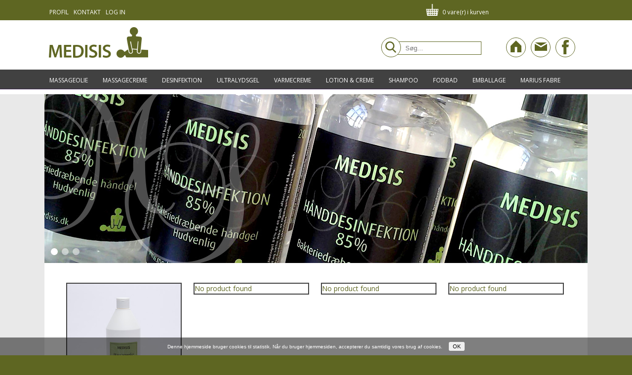

--- FILE ---
content_type: text/html; charset=utf-8
request_url: https://www.medisis.dk/
body_size: 3659
content:
<!DOCTYPE html PUBLIC  "-//W3C//DTD XHTML 1.0 Transitional//EN" "http://www.w3.org/TR/xhtml1/DTD/xhtml1-transitional.dtd">
<html xmlns="http://www.w3.org/1999/xhtml" xml:lang="da-DK">
<head>
<title>Massageolie | Creme | Fodbadesalt | Medisis</title>

<meta http-equiv="Content-Type" content="text/html; charset=UTF-8">
<meta name="viewport" content="width=device-width, initial-scale=1.0">
<meta name="description" content="L&#230;kre naturlige massageolier og cremer fra 
Medisis. Salg til private og firmaer. " />
<base href="https://www.medisis.dk/" />
<meta name="generator" content="Dynamicweb 8" />




<!--@InlineStylesheet-->
<script src="//ajax.googleapis.com/ajax/libs/jquery/2.1.3/jquery.min.js"></script>
<!--[if lt IE 9]><script src="://html5shiv.googlecode.com/svn/trunk/html5.js"></script><![endif]-->
<script type="text/javascript" src="/Files/Templates/Designs/Design/js/settings.js"></script>
<script type="text/javascript" src="/Files/Templates/Designs/Design/js/modernizr.js"></script>
<script type="text/javascript" src="/Files/Templates/Designs/Design/js/responsiveslides.min.js"></script>
<script type="text/javascript" src="/Files/Templates/Designs/Design/js/jquery.mmenu.min.js"></script>
<script type="text/javascript" src="/Files/Templates/Designs/Design/js/matchheight.js"></script>
<script type="text/javascript" src="/Files/Templates/Designs/Design/js/jquery.validate.js"></script>
<script type="text/javascript" src="/Files/Templates/Designs/Design/js/jquery.simplemodal.js"></script>
<link rel="shortcut icon" href="//www.medisis.dk/files/templates/designs/design/gfx/favicon.ico">
<link href="/Files/Templates/Designs/Design/gfx/styles.css" rel="stylesheet" type="text/css" media="screen">
</head>
<body style="background:#5e6622;">
<div class="topmenuMobile"><ul>
  <li class="">
    <a class="firstitem " href="/massageolie.aspx">Massageolie</a>
  </li>
  <li class="">
    <a class="" href="/massagecreme.aspx">Massagecreme</a>
  </li>
  <li class="">
    <a class="" href="/desinfektion.aspx">Desinfektion</a>
  </li>
  <li class="">
    <a class="" href="/ultralydsgel.aspx">Ultralydsgel</a>
  </li>
  <li class="">
    <a class="" href="/varmecreme.aspx">Varmecreme</a>
  </li>
  <li class="">
    <a class="" href="/lotion-creme.aspx">Lotion & Creme</a>
  </li>
  <li class="">
    <a class="" href="/shampoo.aspx">Shampoo</a>
  </li>
  <li class="">
    <a class="" href="/fodbad.aspx">Fodbad</a>
  </li>
  <li class="">
    <a class="" href="/emballage.aspx">Emballage</a>
  </li>
  <li class="lilastitem ">
    <a class="lastitem " href="/marius-fabre.aspx">Marius Fabre</a>
  </li>
</ul></div>
<div class="bodywrapper">
<div class="topwrapper">
	<div class="topplacement">
    	<div class="headermenu"><ul>
  <li class="">
    <a class="firstitem " href="/home/profil.aspx">Profil</a>
  </li>
  <li class="">
    <a class="" href="/home/kontakt.aspx">Kontakt</a>
  </li>
  <li class="lilastitem ">
    <a class="lastitem " href="/home/log-in.aspx">Log in</a>
  </li>
</ul></div>
        <div class="cartwrapper"><ul><li><img src="/Files/Templates/Designs/Design/gfx/icon-cart.png" width="31" height="31" alt="kurv"></li><li>0 vare(r) i kurven</li></ul></div>
    </div>
</div>
<div class="headerwrapper">
	<div class="headerplacement">
    	<div class="logowrap"> 
        	<a href="/"><img src="/Files/Templates/Designs/Design/gfx/logo-green.png" width="209" height="auto" alt="MEDISIS"></a>
        </div>
        <div class="searchwrapper">
        	<form action="default.aspx?id=16" method="post" nofollow="">
            	<input type="submit" value="" class="searchsubmitbtn"><input type="text" name="q" value="" placeholder="Søg..." class="searchfield">
            </form>
        </div>
        <div class="iconwrapper">
        	<ul>
            	<li class="mobile-icon-search"><img src="/Files/Templates/Designs/Design/gfx/x.png" width="100%" height="100%" alt="Søg"></li>
            	<li><a href="/"><img src="/Files/Templates/Designs/Design/gfx/x.png" width="100%" height="100%" class="icon-home" alt="til Medisis forside"></a></li>
                <li><a href="mailto:info@medisis.dk"><img src="/Files/Templates/Designs/Design/gfx/x.png" width="100%" height="100%" class="icon-mail" alt="Kontakt Medisis"></a></li>
                <li><a href="https://www.facebook.com/medisisdk" target="_blank"><img src="/Files/Templates/Designs/Design/gfx/x.png" width="100%" height="100%" class="icon-facebook" alt="Medisis på facebook"></a></li>
            </ul>
        </div>
        <div class="mobilesearchwrapper">
        <div class="mobilesearch">
        	<form action="default.aspx?id=16" method="post" nofollow="">
            	<input type="submit" value="" class="searchsubmitbtn"><input type="text" name="q" value="" placeholder="Søg..." class="searchfield">
            </form>
        </div>    
        </div>
    </div>
</div> 
<div class="topmenuwrapper"><img src="/Files/Templates/Designs/Design/gfx/menubtn.png" width="38" height="auto" class="mobilemenu">
	<div class="topmenu">
    	<ul>
  <li class="">
    <a class="firstitem " href="/massageolie.aspx">Massageolie</a>
  </li>
  <li class="">
    <a class="" href="/massagecreme.aspx">Massagecreme</a>
  </li>
  <li class="">
    <a class="" href="/desinfektion.aspx">Desinfektion</a>
  </li>
  <li class="">
    <a class="" href="/ultralydsgel.aspx">Ultralydsgel</a>
  </li>
  <li class="">
    <a class="" href="/varmecreme.aspx">Varmecreme</a>
  </li>
  <li class="">
    <a class="" href="/lotion-creme.aspx">Lotion & Creme</a>
  </li>
  <li class="">
    <a class="" href="/shampoo.aspx">Shampoo</a>
  </li>
  <li class="">
    <a class="" href="/fodbad.aspx">Fodbad</a>
  </li>
  <li class="">
    <a class="" href="/emballage.aspx">Emballage</a>
  </li>
  <li class="lilastitem ">
    <a class="lastitem " href="/marius-fabre.aspx">Marius Fabre</a>
  </li>
</ul>
     </div>
</div>

<div class="headerimagewrapper">
	<div class="headerimageplacement">
        <ul class="rslides">
            
            		<li><img src="/Files/Images/topbilleder/Haanddesinfektion_medisis-top.jpg" width="100%" alt=""></li>
            
            
            		<li><img src="/Files/Images/topbilleder/Topfoto_Medisis_massage.jpg" width="100%" alt=""></li>
            
            
            		<li><img src="/Files/Images/topbilleder/Medisis_Front02.jpg" width="100%" alt=""></li>
            
            
            
        </ul>
    </div>
</div>

<div class="contentwrapper">
	<div class="contentplacement">
    <div class="legend">  </div>
    	
<!--ALL CONTENT START-->
<div id="content">
    <div class="FrontProduct">
        <div class="Frontproductshow">
 <a href="/massageolie/massageolie-til-behaaret-hud.aspx?PID=2" class="productlistlink"><img src="/files/templates/designs/design/gfx/x.png" class="productlistimage" alt="Massageolie til Behåret hud" style="background:url(/files/Images/products/vnr500.jpg) top left no-repeat; background-size:cover;"/>
    <div class="productlistcontent">
        <span class="productlistname">Massageolie til Behåret hud</span>
        <span class="productlistprice">Liter: 1&nbsp;|&nbsp;116,25 kr.</span>
	</div></a>
</div>
    </div>

    <div class="FrontProduct">
        No product found
    </div>

    <div class="FrontProduct">
        No product found
    </div>

    <div class="FrontProduct">
        No product found
    </div>
</div>
<div class="contentleftrightwrap">
<div id="contentleft"><!--@DwContent(contentleft)--></div>
<div id="contentright"><!--@DwContent(contentright)--></div>
</div>
<div id="contentbottom">

    <div class="ParagraphTextWrapper">
        <h1>&nbsp;</h1>

<h1>Velkommen til Medisis</h1>

<p>Medisis producerer kropspleje- og massageprodukter fremstillet af rene råvarer til professionelle behandlere samt private.</p>

<p>Vores sortiment indeholder massageolie og massagecremer, desinfektion/afspritning, shampoo, cremer og lotion. Vores varmecremer og fodbadesalt er meget populære.</p>

<p>Vi forhandler også kropsplejeprodukter fra Marius Fabre og forhandler blandt andet Argan hudolie&nbsp;– som også kaldes skønhedens olie, da argan olie er den olie i verden, der indeholder mest E-vitamin og derfor har en naturlig antiageeffekt.&nbsp;</p>

<p>Marius Fabre produkterne er lavet på vegetabilske olier, oftest olivenolie, og de egner sig godt til følsom hud.&nbsp;</p>

    </div>

</div>

<script type="text/javascript">
$('.productlistname').each(function() {
    var word = $(this).html();
    var index = word.indexOf(' ');
    if(index == -1) {
        index = word.length;
    }
    $(this).html('<span class="first-word">' + word.substring(0, index) + '</span>' + word.substring(index, word.length));
});
</script>

	</div>
</div>
</div>
<div class="footerwrapper">
	<div class="footerplacement">
    	<ul>
        	<li>
            	<!---<div class="medisisfooterlogo"><img src="gfx/logo-white.png" width="107" height="auto" alt="MEDISIS" /></div>--->
            	<div class="contactinfo">
                	<span class="footercompanyname">MEDISIS</span>
					<span class="footercompanyaddress">Kærvej 34, Sdr. Onsild, 9500 Hobro<br>
						Tlf.: 86 46 72 15<br>
						<a href="mailto:info@medisis.dk">info@medisis.dk</a><br>
						CVR: 32 06 65 69</span><br>
                          <em><small>Alle priser er i danske kroner og inkl. moms.<br>
                    Der kan betales med Dankort. <img src="/Files/Templates/Designs/Design/gfx/cardlogos.png" height="25" style="margin:5px 0 0 0;"></small></em>
                        </div>
            </li>
            <li>
            	<div class="footeropenhours">
                	<span class="footeropenhoursheadline">BUTIKKENS &Aring;BNINGSTIDER:</span>
                    <span class="footeropenhourstext">Tirsdag og onsdag kl. 10:00-16:00<br><br>
                  
                </span></div>
            </li>
            <li>
            	<div class="footercompanydetails">
                	<span class="footerdetailsheadline">KUNDESERVICE:</span>
                    <span class="footerdetaillinks">
                    	<a href="/default.aspx?ID=18">SALGS- &amp; LEVERINGSBETINGELSER</a><br>
                    	<a href="/default.aspx?ID=3">OM MEDISIS</a><br>
                        <a href="">LEVERING</a><br>
                    	<a href="https://www.facebook.com/medisisdk" target="_blank">FACEBOOK</a></span>
                </div>
            </li>
        </ul>
        <div id="degnfooter"><div id="degnlink">
<a href="//degngrafisk.dk/web/Webdesign.aspx" target="_blank">Degn Grafisk</a>
</div></div>
    </div>
</div>
<style type="text/css">
/*COOKIE WARNING START*/
#CookieWarning {z-index:9999; background-color:rgba(0,0,0,0.5); color:#FFF; font: 10px arial; color:#FFF; position:fixed;bottom:0px; width: 100%; padding: 5px 10px;}
.optinplacement {width:100%;margin:0;}
.CookieWarning_Info {margin: 0px 0px 0px 10px;padding:4px 0; display:block; text-align:center;}
.CookieWarning_Info a {color:#FFF; font-size:10px;}
.CookieWarning_AcceptAll {border-radius:3px; font-size:11px; color:#000; cursor:pointer; border:0; padding:3px 8px; margin:0 10px;}
/*COOKIE WARNING END*/
</style>
<script type="text/javascript">
    function setOptInCookie(optInLevel) {
        var xmlhttp;
        if (window.XMLHttpRequest) {
            xmlhttp = new XMLHttpRequest();
        }
        else {
            xmlhttp = new ActiveXObject("Microsoft.XMLHTTP");
        }
        xmlhttp.onreadystatechange = function () {
            if (xmlhttp.readyState == 4 && xmlhttp.status == 200) {
                var div = document.getElementById("cookieWarningDiv");
                div.parentNode.removeChild(div);
                return false;
            }
        }
        xmlhttp.open("GET", "/admin/public/CookieOptInLevelConfig.aspx?cmd=SetCookieOptInLevel&OptInLevel=" + optInLevel, true);
        xmlhttp.send();
        return false;
    }
document.write('<div id="CookieWarning"><div class="optinplacement">');
document.write('<div class="CookieWarning_Info">Denne hjemmeside bruger cookies til statistik. N&aring;r du bruger hjemmesiden, accepterer du samtidig vores brug af cookies. <input type="button" class="CookieWarning_AcceptAll" href="#" onclick="return setOptInCookie(2);" value="OK" /></div>');
document.write('</div></div>');
$('.CookieWarning_AcceptAll').click(function() {  
	$('#CookieWarning').hide();
});
</script></body>
</html>
<!-- Exe time: 0,0312615 :   < >  <PageID (1)>  <Designs/Design/_parsed/front.parsed.html>  -->

--- FILE ---
content_type: text/css
request_url: https://www.medisis.dk/Files/Templates/Designs/Design/gfx/styles.css
body_size: 11918
content:
@import url(https://fonts.googleapis.com/css?family=Open+Sans:400,600,700,400italic);
* {box-sizing: border-box;}
img {border:none; display:table; margin:0;}
html {overflow-y:scroll;}
body {margin:0; padding:0; background:#FFF;font-family: 'Open Sans', sans-serif; font-weight:normal; font-size:16px; color:#5e6622; line-height:20px;}

a {text-decoration:underline; color:#5e6622;}
a:hover  {text-decoration:underline; color:#5e6622;}
h1, .productaddedheader {font-size:1.375em; color:#5e6622; font-weight:700; display:block; line-height:normal; margin:0 0 5px 0;}
h2, .addedsubheader {font-size:1.142em; color:#5e6622; font-weight:700; display:block; line-height:normal; margin:0 0 20px 0;}
h3 {font-size:0.812em; color:#5e6622; font-weight:700; display:block; line-height:normal; margin:0 0 20px 0;}

/*Mobile setup width max 320*/
.bodywrapper {width:100%;display:table;margin:0;padding:0;}
.topmenuMobile {display:none;}
.topwrapper {width:100%; height:41px; display:table;margin:0;padding:0;}
	.topplacement {width:100%;margin:0 auto; display:table;}
		.headermenu {width:100%;display:table;margin:0; padding:0; float:left;}
		.headermenu ul {margin:0; padding:0 0 0 25px;}
		.headermenu ul li {list-style:none; float:left; padding:15px 5px 0 5px}
		.headermenu ul li a {display:block; color:#FFF; font-size:0.75em; text-decoration:none; text-transform:uppercase;}
		/*loggedin*/
		.userloggedin {display:table; width:100%; text-align:left; margin:0; padding:15px 0 0 30px; color:#FFF; font-size:0.875em;}
		.userloggedin a {text-decoration:none; font-size:0.75em; color:#FFF;}
		.cartwrapper {width:100%; float:right; margin:0; padding:5px 0 5px 30px; display:table;}
		.cartwrapper ul {margin:0;padding:0;}
		.cartwrapper ul li {list-style:none; float:left; padding:15px 5px 0 0; color:#FFF; font-size:0.75em;}
		.cartwrapper ul li img {margin:-10px 0 0 0;}
		.cartwrapper ul li a {display:block; color:#FFF; padding:0 0 0 0; font-size:1em; text-decoration:none;}
	.headerwrapper {width:100%; height:100px; display:table; margin:0;padding:0; background:#FFF;}
	.headerplacement {width:100%; margin:0 auto; display:table;}
	.logowrap {width:50%; float:left; margin:0; padding:10px 0 0 35px; display:table;}
	.searchwrapper {display:none;}
	
	.mobilesearchwrapper {width:100%; margin:0; padding:0; display:none;}
	.mobilesearch {display:table; width:100%; padding:10px 35px;}
		.searchsubmitbtn {width:40px;margin:5px 0 0 0; cursor:pointer; float:left; height:40px;background:url(icon-search.png) top 3px left 3px no-repeat #FFF;padding:4px; background-size:31px 31px; border-radius:31px; border:1px solid #5e6622;}	
		.searchfield {width:70%; float:left; padding:10px 10px 10px 15px; margin:8px; border:1px solid #5e6622;}
		
	.iconwrapper {width:50%; float:right; margin:0; padding:35px 0 0 0; display:table;}
		.iconwrapper ul {margin:0; padding:0;}
		.iconwrapper ul li {list-style:none; float:left; margin:0 10px 0 0;}
		.iconwrapper ul li a {display:block; text-align:center; width:40px; height:40px;padding:3px; border:1px solid #5e6622; border-radius:40px;}
		.mobile-icon-search {cursor:pointer;text-align:center; width:40px; height:40px;padding:3px; border:1px solid #5e6622; border-radius:40px;background:url(icon-search.png) top 3px center no-repeat; background-size:31px 31px;}
		.iconwrapper ul li a img.icon-home {background:url(icon-home.png) top -2px center no-repeat; background-size:contain;}
		.iconwrapper ul li a img.icon-mail {background:url(icon-mail.png) top -2px center no-repeat; background-size:contain;}
		.iconwrapper ul li a img.icon-facebook {background:url(icon-facebook.png) top center no-repeat; background-size:contain;}
.headerimagewrapper {width:100%; height:auto; display:table; border-top:10px solid #FFF; background:#e9e9e9;}
	.headerimageplacement {width:100%; margin:0 auto; background:#FFF; display:table;}
.topmenuwrapper {width:100%; height:40px; display:table; background:#414141; border-bottom:1px solid #361f4d;}
.mobilemenu {margin:8px 35px 0 0; cursor:pointer; float:right;}

	.topmenu {width:100%; margin:0 auto; display:none;}
	.topmenu ul {margin:0 0 0 20px; padding:0;}
	.topmenu ul li {list-style:none; float:left; padding:12px 0 0 30px;}
	.topmenu ul li a {display:block; color:#FFF; font-size:0.75em; text-decoration:none; text-transform:uppercase;}
.contentwrapper {width:100%; display:table; background:#e9e9e9;}
.contentplacement {width:100%; margin:0 auto; border-top:10px solid #FFF; padding:10px 32px; background:#FFF; font-size:0.875em}
.legend {font-size:0.75em;padding:0 0 10px 0;}
/*paragraphsetup*/
.contentleftrightwrap {width:100%; display:table; margin:0; padding:0;}
.contentleftrightwrap #contentleft {width:100%; float:left; display:table; margin:0; padding:0;}
.contentleftrightwrap #contentright {width:100%; float:left; display:table; margin:0; padding:0;}
.ParagraphImageWrapper {width:100%; padding:0 0 10px 0; display:table; margin:0;}
.ParagraphTextWrapper {width:100%; padding:0 0 10px 0; display:table; margin:0;}
.ParagraphModuleWrapper {width:100%; padding:0 0 10px 0; display:table; margin:0;}

/*SEARCH*/
.searchresultwrapper {width:100%; display:table; margin:0; padding:0;}
.searchtext { width:100%; margin:0; padding:10px 0; display:table;}
.searchresults {width:100%; margin:0; padding:0; display:table;}
.searchresults ul {margin:0; padding:0;}
.searchresults ul li {list-style:none; padding:0 0 10px 0; border-bottom:1px solid #414141; margin:0 0 10px 0;}
.searchresults ul li .searchresultsummary {display:block; font-size:0.875em;}
/*productlist*/
.productlistwrapper {width:100%; margin:0; padding:0;display:flex;}
.productlist {margin:0; padding:0;}
.productlist li { width:45%; margin:10px 5% 10px 0; float:left; border:2px solid #414141; background:#FFF; list-style:none;}
	.productlistimage {width:100%; height:282px; background-size:cover;}
	.productlistcontent {width:100%; display:table; padding:10px 5px;background:#414141; color:#FFF; text-align:center;}
	.productlistname {font-size:0.875em; color:#FFF; text-decoration:none; display:block; text-align:center;}
	.productlistname span.first-word {font-size:1.125em; font-weight:700; color:#FFF; text-decoration:none; text-transform:uppercase; display:block; text-align:center;}
	.productlistprice {font-size:0.75em; text-transform:uppercase; font-weight:700; color:#FFF; text-decoration:none; display:block; padding:5px 0; text-align:center;}
		a.productlistlink {text-decoration:none;}

/*Productshow*/
.productshow {width:100%; display:table; margin:0; padding:10px 0;}
.productshowtextwrap {width:60%; padding:0 10px; float:left; display:table; margin:0 16px 0 0;}
.productshowname {width:100%; display:table; margin:0; padding:0;}
.productshowdescription {width:100%; display:table; margin:0; padding:0 0 15px 0;}
.productshowextraheader {font-weight:700; font-size:1.0em; color:#5e6622;display:block;}
.productshowcontent {width:100%; display:table; margin:0; padding:0 0 15px 0;}
.productshowhint {width:100%; display:table; margin:0; padding:0 0 15px 0;}
.productshowextra {width:100%; display:table; margin:0; padding:0 0 15px 0;}
	.productshowextra ul {margin:0; padding:0;}
	.productshowextra ul li {list-style:none;}
.productshowpriceandbuy {}
	.productshowpriceandbuy ul {margin:0; padding:0;}
	.productshowpriceandbuy ul li {float:left; width:100%; list-style:none;}
	.productshowprice {font-size:1.75em; font-weight:400;}
		.productpriceincltax {display:block; font-size:0.5em; font-weight:400; color:#5F5F5F;}
	.productshowaddtocart {width:100%; display:table; margin:4px 0 0 0; padding:0;}
		.productshowinput {padding:11px; text-align:center; color:#5e6622; border:1px solid #5e6622; width:50px; margin:0 10px 0 0;}
		.productshowsubmit {background:url(icon-cart.png) left 5px top 5px no-repeat #5e6622; cursor:pointer; background-size:24px 24px; text-transform:uppercase; font-weight:700; font-size:0.875em; color:#FFF; border:0; text-align:center; padding:13px 10px 12px 40px;}

.productshowimage {width:35%; display:table; float:left; margin:0; padding:0;}
	.productimage {width:100%; display:table; height:307px; margin:0 auto; border:2px solid #414141}
.productshowrelated {border-top:1px solid #414141; width:100%; margin:15px 0 25px 0; padding:10px 0 0 0; display:table;}

/*CART*/
.showcartfullwrapper {display:table; width:100%;padding:10px 0 0 0; margin:0;}
.cartleftside {width:100%; display:table; float:left; margin:0; padding:0;}
.cartrightside {width:100%; display:table; float:left; margin:0; padding:0;}

.showcartwrapper {display:block; padding:0;}
.showcartheader { display:block; font-size:1.5em; padding:0 0 5px 0; margin:0 0 5px 0; border-bottom:1px solid #414141;}
.showcartcontainer {display:table; width:100%; margin:0; padding:0;}
	.orderdetails {width:100%;}
	tr.basketheader td {font-weight:700;font-size:1em;}
	.orderfunctions {float:left; display:table; width:20px; margin:0; padding:0; text-align:center;}
	tr.recieptspacer td {}
	tr.totalexvat td {font-weight:400;}
	tr.ordertotal td {padding:5px 0 5px 0; margin:0; border-bottom:1px solid #414141; border-top:1px solid #414141; font-weight:700;}
.paymentanddeliverywrap {display:table; width:100%; padding:0 0 15px 0;}
.paymentanddeliveryheader { display:block; font-size:1.5em; padding:0 0 5px 0; margin:0 0 5px 0; border-bottom:1px solid #414141;}
.paymentanddeliverycontainer {display:Table; width:100%; padding:0 0 10px 0;}
.otherbillingaddress {display:block; padding:10px 0; cursor:pointer;}
.otherbillingcontainer {display:none;}
.billingheader { display:block; font-size:1.5em; padding:0 0 5px 0; margin:0 0 5px 0; border-bottom:1px solid #414141;}
.tablelabelcontainer { width:60%;}
input[type=text].shopinput {width:90%; border:1px solid #414141; font-family:1.0em; color:#000; padding:5px 5px;}
textarea.shopinput {width:90%; border:1px solid #414141; font-family:1.0em; color:#000; padding:5px 5px;}
span.error {font-size:0.75em; color:#830002;}

.showcartcontainer {display:block; padding:0 0 20px 0; margin:0; }
.accepttermswrap {}
.accepttermswrapheader { display:block; font-size:1.5em; padding:0 0 5px 0; margin:0 0 5px 0; border-bottom:1px solid #363130;}
.accepttermscontainer {}
.submitwrapper {display:table; width:100%; padding:10px 0 50px 0;}
.submitwrapper input.submitter {display:table; border:1px solid #5e6622; cursor:pointer; width:100%; background:#5e6622; font-size:1.0em; text-transform:uppercase; text-decoration:none; color:#FFF; padding:10px 0; text-align:center;}
.expand::after {content:'+'; font-size:1.2em;}
.expand.expanded::after {content:'-'; font-size:1.2em;}

ul.paymentmethodlist {margin:0 0 10px 0; padding:0;}
ul.paymentmethodlist li {list-style:none; margin:0 0 5px 0;}

/*login*/
.login-pane {width:100%; display:table; margin:0; padding:0;}
.login-pane .pr-field {display:table; padding:0 10px 10px 0;}
.login-pane .pr-field label.title {float:left; width:150px;}
.login-pane .pr-field.commands a {font-size:0.75em; color:#000;float:left; width:150px;}
.login-pane .pr-field.commands button {float:left; border:1px solid #5e6622; background:#5e6622; color:#FFF; cursor:pointer; padding:5px 15px;}

/*FOOTER*/
.footerwrapper {display:table; width:100%; padding:40px 0; margin:0;}
	.footerplacement {width:100%; margin:0 auto; display:table; color:#FFF; font-size:0.75em;}
	.footerplacement ul {margin:0 15px; padding:0;}
	.footerplacement ul li { min-height:150px;}
	.footerplacement ul li:nth-child(1) {list-style:none; float:left; width:40%;padding:0 0 0 20px; border-right:1px solid #afb391;}
	.footerplacement ul li:nth-child(2) {width:30%;list-style:none; padding:0 0 0 25px; float:left; border-right:1px solid #afb391}
	.footerplacement ul li:nth-child(3) {list-style:none; float:left; padding:0 0 0 25px; width:25%;}
	.medisisfooterlogo {width:130px;margin:0 5px 0 0; float:left;}
	.medisisfooterlogo img {margin:0 0 0 10px;}
	.contactinfo, .footeropenhours, .footercompanydetails {display:table; width:auto; float:left;}
	.footercompanyname, .footeropenhoursheadline, .footerdetailsheadline {display:table; width:100%; font-size:1.25em;padding:0 0 10px 0; font-weight:400;}
	.footercompanyaddress, .footeropenhourstext, .footerdetaillinks {display:table; width:100%; font-size:1.0em; font-weight:400;}
	.footeropenhourstext em {font-size:0.875em;}
	.footerdetaillinks a,.footercompanyaddress a {color:#FFF; text-decoration:none;}
#degnfooter {width:100%;padding:25px 0;display:table;}
#degnlink a,#degnlink a:hover  {display:Table;float:right;font-family:Arial;font-size:9px;text-decoration:none;color:#a0a95c;}

#basic-modal-content {display:none;}
/* Overlay */
#simplemodal-overlay {background-color:#000;}
/* Container */
.simplemodal-container {height:360px; width:600px; background-color:#FFF; border:2px solid #afb391; padding:12px;}
.simplemodal-container a.modalCloseImg {background:url(closelabel.png) no-repeat; width:25px; height:29px; display:inline; z-index:3200; position:absolute; top:-15px; right:-16px; cursor:pointer;}

/*
###
MOBILE END
###
*/
/*specifik mobile*/
@media (max-width: 660px) {
	.footerplacement ul li:nth-child(1) {list-style:none; float:left; width:100%;padding:0 0 10px 25px; border-bottom:1px solid #afb391;}
	.footerplacement ul li:nth-child(2) {width:100%;list-style:none; padding:10px 0 10px 25px; float:left; border-bottom:1px solid #afb391}
	.footerplacement ul li:nth-child(3) {list-style:none; float:left; padding:10px 0 0 25px; width:100%;}
	.productlist li { width:45%; margin:10px 5% 10px 0; float:left; border:2px solid #414141; background:#FFF; list-style:none;}
	.productlistimage {width:100%; height:250px; background-size:contain;}
	
}
@media (max-width: 520px) {
.footerplacement ul li:nth-child(1) {list-style:none; float:left; width:90%;padding:0 0 10px 10px; border-bottom:1px solid #afb391; border-right:0;}
	.footerplacement ul li:nth-child(2) {width:90%;list-style:none; padding:10px 0 10px 10px; float:left; border-bottom:1px solid #afb391; border-right:0;}
	.footerplacement ul li:nth-child(3) {list-style:none; float:left; padding:10px 0 0 10px; width:90%;}
.iconwrapper {width:100%; float:right; margin:0; padding:10px 0 10px 35px; display:table;}
.iconwrapper ul {margin:0; padding:0;}
.iconwrapper ul li {list-style:none; float:left; margin:0 10px 0 0;}
.iconwrapper ul li a {display:block; text-align:center; width:30px; height:30px;padding:3px; border:1px solid #5e6622; border-radius:30px;}
.mobile-icon-search {cursor:pointer;text-align:center; width:30px; height:30px;padding:3px; border:1px solid #5e6622; border-radius:30px;background:url(icon-search.png) top 3px center no-repeat; background-size:21px 21px;}
/*.logowrap {width:100%; float:left; margin:0; padding:10px 0; display:table;}*/
.contentleftrightwrap #contentleft {width:100%; float:left; display:table; margin:0; padding:0x;}
.contentleftrightwrap #contentright {width:100%; float:left; display:table; margin:0; padding:0;}
.productlist li { width:45%; margin:10px 5% 10px 0; float:left; border:2px solid #414141; background:#FFF; list-style:none;}
.productlistimage {width:100%; height:280px; background-size:100% 100%;}
.productshowtextwrap {width:100%; padding:0 15px; float:left; display:table; margin:0;}
.productshowimage {width:100%; display:table; float:left; margin:10px 0; padding:0;}
	.productimage {width:100%; display:table; height:400px; margin:0 auto; border:2px solid #414141}
table#billing {width:100%;}
table#billing tr td {display:block; width:100%;}
table#billing tr td.tablelabelcontainer { width:100%;}
table#billing tr td input[type=text].shopinput {width:90%; border:1px solid #414141; font-family:1.0em; color:#000; padding:5px 5px;}
table#billing tr td textarea.shopinput {width:90%; border:1px solid #414141; font-family:1.0em; color:#000; padding:5px 5px;}

}
@media (max-width: 380px) {
.iconwrapper {width:100%; float:right; margin:0; padding:10px 0 10px 35px; display:table;}
.logowrap {width:100%; float:left; margin:0; padding:10px 0 0 35px; display:table;}
.orderdetails {font-size:0.75em;}
.productlist li { width:100%; margin:10px 15px; float:left; border:2px solid #414141; background:#FFF; list-style:none;}
.productlistimage {width:100%; height:280px; background-size:100% 100%;}
}

/*tablet*/
@media (min-width: 730px) {
.topmenuMobile, .mobilemenu,.mobile-icon-search, .mobilesearchwrapper {display:none;}
.topwrapper {width:100%; height:41px; display:table;margin:0;padding:0;}
	.topplacement {width:100%;margin:0 auto; display:table;}
		.headermenu {width:70%;display:table;margin:0; padding:0; float:left;}
		.headermenu ul {margin:0; padding:0 0 0 15px;}
		.headermenu ul li {list-style:none; float:left; padding:15px 5px 0 5px}
		.headermenu ul li a {display:block; color:#FFF; font-size:0.75em; text-decoration:none; text-transform:uppercase;}
		/*loggedin*/
		.userloggedin {display:table; width:auto; text-align:center; margin:0; padding:15px 0 0 20px; color:#FFF; font-size:0.875em;}
		.userloggedin a {text-decoration:none; font-size:0.75em; color:#FFF;}
		.cartwrapper {width:30%; float:right; margin:0; padding:0; display:table;}
		.cartwrapper ul {margin:0;padding:0;}
		.cartwrapper ul li {list-style:none; float:left; padding:15px 5px 0 0; color:#FFF; font-size:0.75em;}
		.cartwrapper ul li img {margin:-10px 0 0 0;}
		.cartwrapper ul li a {display:block; color:#FFF; padding:0 0 0 0; font-size:1em; text-decoration:none;}
.headerwrapper {width:100%; height:100px; display:table; margin:0;padding:0; background:#FFF;}
	.headerplacement {width:100%; margin:0 auto; display:table;}
	.logowrap {width:50%; float:left; margin:0; padding:10px 0 0 15px; display:table;}
	.searchwrapper {width:25%; float:left; margin:0; padding:35px 0 0 0; display:table;}
		.searchsubmitbtn { width:40px;margin:0 0 0 -33px; cursor:pointer; position:absolute; z-index:2; height:40px;background:url(icon-search.png) top 3px left 3px no-repeat #FFF;padding:4px; background-size:31px 31px; border-radius:31px; border:1px solid #5e6622;}	
		.searchfield {width:170px; padding:5px 10px 5px 15px; margin:8px 0 0 0; border:1px solid #5e6622; z-index:1;}
	.iconwrapper {width:25%; float:right; margin:0; padding:35px 0 0 0; display:table;}
		.iconwrapper ul {margin:0; padding:0;}
		.iconwrapper ul li {list-style:none; float:left; margin:0 10px 0 0;}
		.iconwrapper ul li a {display:block; text-align:center; width:40px; height:40px;padding:3px; border:1px solid #5e6622; border-radius:40px;}
		.iconwrapper ul li a img.icon-home {background:url(icon-home.png) top -2px center no-repeat; background-size:contain;}
		.iconwrapper ul li a img.icon-mail {background:url(icon-mail.png) top -2px center no-repeat; background-size:contain;}
		.iconwrapper ul li a img.icon-facebook {background:url(icon-facebook.png) top center no-repeat; background-size:contain;}
.headerimagewrapper {width:100%; height:auto; display:table; border-top:10px solid #FFF; background:#e9e9e9;}
	.headerimageplacement {width:100%; margin:0 auto; background:#FFF; display:table;}
.topmenuwrapper {width:100%; height:40px; display:table; background:#414141; border-bottom:1px solid #361f4d;}
	.topmenu {width:100%; margin:0 auto; display:table;}
	.topmenu ul {margin:0; padding:0;}
	.topmenu ul li {list-style:none; float:left; padding:12px 0 0 20px;}
	.topmenu ul li a {display:block; color:#FFF; font-size:0.75em; text-decoration:none; text-transform:uppercase;}
.contentwrapper {width:100%; display:table; background:#e9e9e9;}
.contentplacement {width:100%; margin:0 auto; border-top:10px solid #FFF; padding:10px 32px; background:#FFF; font-size:0.875em}
.legend {font-size:0.75em;padding:0 0 10px 0;}
/*paragraphsetup*/
.contentleftrightwrap {width:100%; display:table; margin:0; padding:0;}
.contentleftrightwrap #contentleft {width:70%; float:left; display:table; margin:0; padding:0 15px 0 0;}
.contentleftrightwrap #contentright {width:30%; float:left; display:table; margin:0; padding:0;}
.ParagraphImageWrapper {width:100%; padding:0 0 10px 0; display:table; margin:0;}
.ParagraphTextWrapper {width:100%; padding:0 0 10px 0; display:table; margin:0;}
.ParagraphModuleWrapper {width:100%; padding:0 0 10px 0; display:table; margin:0;}

/*SEARCH*/
.searchresultwrapper {width:100%; display:table; margin:0; padding:0;}
.searchtext { width:100%; margin:0; padding:10px 0; display:table;}
.searchresults {width:100%; margin:0; padding:0; display:table;}
.searchresults ul {margin:0; padding:0;}
.searchresults ul li {list-style:none; padding:0 0 10px 0; border-bottom:1px solid #414141; margin:0 0 10px 0;}
.searchresults ul li .searchresultsummary {display:block; font-size:0.875em;}
/*productfrontlist*/
.FrontProduct {display:table;width:234px; margin:10px 12px; float:left; border:2px solid #414141; background:#FFF;}
.Frontproductshow {display:table;}
/*productlist*/
.productlistwrapper {width:100%; margin:0; padding:0;display:flex;}
.productlist {margin:0; padding:0;}
.productlist li { width:234px; margin:10px 12px; float:left; border:2px solid #414141; background:#FFF; list-style:none;}
	.productlistimage {width:230px; height:282px; background-size:cover;}
	.productlistcontent {width:100%; display:table; padding:10px 5px;background:#414141; color:#FFF; text-align:center;}
	.productlistname {font-size:0.875em; color:#FFF; text-decoration:none; display:block; text-align:center;}
	.productlistname span.first-word {font-size:1.125em; font-weight:700; color:#FFF; text-decoration:none; text-transform:uppercase; display:block; text-align:center;}
	.productlistprice {font-size:0.75em; text-transform:uppercase; font-weight:700; color:#FFF; text-decoration:none; display:block; padding:5px 0; text-align:center;}
		a.productlistlink {text-decoration:none;}

/*Productshow*/
.productshow {width:100%; display:table; margin:0; padding:10px 0;}
.productshowtextwrap {width:60%; padding:0 10px; float:left; display:table; margin:0 16px 0 0;}
.productshowname {width:100%; display:table; margin:0; padding:0;}
.productshowdescription {width:100%; display:table; margin:0; padding:0 0 15px 0;}
.productshowextraheader {font-weight:700; font-size:1.0em; color:#5e6622;display:block;}
.productshowcontent {width:100%; display:table; margin:0; padding:0 0 15px 0;}
.productshowhint {width:100%; display:table; margin:0; padding:0 0 15px 0;}
.productshowextra {width:100%; display:table; margin:0; padding:0 0 15px 0;}
	.productshowextra ul {margin:0; padding:0;}
	.productshowextra ul li {list-style:none;}
.productshowpriceandbuy {}
	.productshowpriceandbuy ul {margin:0; padding:0;}
	.productshowpriceandbuy ul li {float:left; width:50%; list-style:none;}
	.productshowprice {font-size:1.75em; font-weight:400;}
		.productpriceincltax {display:block; font-size:0.5em; font-weight:400; color:#5F5F5F;}
	.productshowaddtocart {width:100%; display:table; margin:4px 0 0 0; padding:0;}
		.productshowinput {padding:11px; text-align:center; color:#5e6622; border:1px solid #5e6622; width:50px; margin:0 10px 0 0;}
		.productshowsubmit {background:url(icon-cart.png) left 5px top 5px no-repeat #5e6622; cursor:pointer; background-size:24px 24px; text-transform:uppercase; font-weight:700; font-size:0.875em; color:#FFF; border:0; text-align:center; padding:13px 10px 12px 40px;}

.productshowimage {width:35%; display:table; float:left; margin:0; padding:0;}
	.productimage {width:100%; display:table; height:320px; margin:0 auto; border:2px solid #414141}
.productshowrelated {border-top:1px solid #414141; width:100%; margin:15px 0 25px 0; padding:10px 0 0 0; display:table;}

/*CART*/
.showcartfullwrapper {display:table; width:100%;padding:10px 0 0 0; margin:0;}
.cartleftside {width:48%; display:table; float:left; margin:0 2% 0 0; padding:0;}
.cartrightside {width:45%; display:table; float:left; margin:0 5% 0 0; padding:0;}

.showcartwrapper {display:block; padding:0;}
.showcartheader { display:block; font-size:1.5em; padding:0 0 5px 0; margin:0 0 5px 0; border-bottom:1px solid #414141;}
.showcartcontainer {display:table; width:100%; margin:0; padding:0;}
	.orderdetails {width:100%;}
	tr.basketheader td {font-weight:700;font-size:1em;}
	.orderfunctions {float:left; display:table; width:20px; margin:0; padding:0; text-align:center;}
	tr.recieptspacer td {}
	tr.totalexvat td {font-weight:400;}
	tr.ordertotal td {padding:5px 0 5px 0; margin:0; border-bottom:1px solid #414141; border-top:1px solid #414141; font-weight:700;}
.paymentanddeliverywrap {display:table; width:100%; padding:0 0 15px 0;}
.paymentanddeliveryheader { display:block; font-size:1.5em; padding:0 0 5px 0; margin:0 0 5px 0; border-bottom:1px solid #414141;}
.paymentanddeliverycontainer {display:Table; width:100%; padding:0 0 10px 0;}
.otherbillingaddress {display:block; padding:10px 0; cursor:pointer;}
.otherbillingcontainer {display:none;}
.billingheader { display:block; font-size:1.5em; padding:0 0 5px 0; margin:0 0 5px 0; border-bottom:1px solid #414141;}
.tablelabelcontainer { width:150px;}
input[type=text].shopinput {width:90%; border:1px solid #414141; font-family:1.0em; color:#000; padding:5px 5px;}
textarea.shopinput {width:90%; border:1px solid #414141; font-family:1.0em; color:#000; padding:5px 5px;}
span.error {font-size:0.75em; color:#830002;}

.showcartcontainer {display:block; padding:0 40px 20px 0; margin:0; }
.accepttermswrap {}
.accepttermswrapheader { display:block; font-size:1.5em; padding:0 0 5px 0; margin:0 0 5px 0; border-bottom:1px solid #363130;}
.accepttermscontainer {}
.submitwrapper {display:table; width:100%; padding:10px 0 50px 0;}
.submitwrapper input.submitter {display:table; border:1px solid #5e6622; cursor:pointer; width:100%; background:#5e6622; font-size:1.0em; text-transform:uppercase; text-decoration:none; color:#FFF; padding:10px 0; text-align:center;}
.expand::after {content:'+'; font-size:1.2em;}
.expand.expanded::after {content:'-'; font-size:1.2em;}

/*login*/
.login-pane {width:100%; display:table; margin:0; padding:0;}
.login-pane .pr-field {display:table; padding:0 10px 10px 0;}
.login-pane .pr-field label.title {float:left; width:150px;}
.login-pane .pr-field.commands a {font-size:0.75em; color:#000;float:left; width:150px;}
.login-pane .pr-field.commands button {float:left; border:1px solid #5e6622; background:#5e6622; color:#FFF; cursor:pointer; padding:5px 15px;}

/*FOOTER*/
.footerwrapper {display:table; width:100%; padding:40px 0; margin:0;}
	.footerplacement {width:100%; margin:0 auto; display:table; color:#FFF; font-size:0.875em;}
	.footerplacement ul {margin:0 15px; padding:0;}
	.footerplacement ul li { min-height:150px;}
	.footerplacement ul li:nth-child(1) {list-style:none; float:left; width:40%;padding:0 0 0 20px; border-right:1px solid #afb391;}
	.footerplacement ul li:nth-child(2) {width:30%;list-style:none; padding:0 0 0 25px; float:left; border-right:1px solid #afb391}
	.footerplacement ul li:nth-child(3) {list-style:none; float:left; padding:0 0 0 25px; width:25%;}
	.medisisfooterlogo {width:130px;margin:0 5px 0 0; float:left;}
	.medisisfooterlogo img {margin:0 0 0 10px;}
	.contactinfo, .footeropenhours, .footercompanydetails {display:table; width:auto; float:left;}
	.footercompanyname, .footeropenhoursheadline, .footerdetailsheadline {display:table; width:100%; font-size:1.25em;padding:0 0 10px 0; font-weight:400;}
	.footercompanyaddress, .footeropenhourstext, .footerdetaillinks {display:table; width:100%; font-size:1.0em; font-weight:400;}
	.footeropenhourstext em {font-size:0.875em;}
	.footerdetaillinks a,.footercompanyaddress a {color:#FFF; text-decoration:none;}
#degnfooter {width:100%;padding:25px 0;display:table;}
#degnlink a,#degnlink a:hover  {display:Table;float:right;font-family:Arial;font-size:9px;text-decoration:none;color:#a0a95c;}

}

/*screen*/
@media (min-width: 1100px) {
.topmenuMobile, .mobilemenu,.mobile-icon-search, .mobilesearchwrapper {display:none;}
.topwrapper {width:100%; height:41px; display:table;margin:0;padding:0;}
	.topplacement {width:1100px;margin:0 auto; display:table;}
		.headermenu {width:70%;display:table;margin:0; padding:0; float:left;}
		.headermenu ul {margin:0 0 0 5px; padding:0;}
		.headermenu ul li {list-style:none; float:left; padding:15px 5px 0 5px}
		.headermenu ul li a {display:block; color:#FFF; font-size:0.75em; text-decoration:none; text-transform:uppercase;}
		/*loggedin*/
		.userloggedin {display:table; width:auto; text-align:center; margin:0; padding:15px 0 0 20px; color:#FFF; font-size:0.875em;}
		.userloggedin a {text-decoration:none; font-size:0.75em; color:#FFF;}
		.cartwrapper {width:30%; float:right; margin:0; padding:0; display:table;}
		.cartwrapper ul {margin:0;padding:0;}
		.cartwrapper ul li {list-style:none; float:left; padding:15px 5px 0 0; color:#FFF; font-size:0.75em;}
		.cartwrapper ul li img {margin:-10px 0 0 0;}
		.cartwrapper ul li a {display:block; color:#FFF; padding:0 0 0 0; font-size:1em; text-decoration:none;}
.headerwrapper {width:100%; height:100px; display:table; margin:0;padding:0; background:#FFF;}
	.headerplacement {width:1100px; margin:0 auto; display:table;}
	.logowrap {width:65%; float:left; margin:0; padding:10px 0 0 5px; display:table;}
	.searchwrapper {width:20%; float:left; margin:0; padding:35px 0 0 0; display:table;}
		.searchsubmitbtn { width:40px;margin:0 0 0 -33px; cursor:pointer; position:absolute; z-index:2; height:40px;background:url(icon-search.png) top 3px left 3px no-repeat #FFF;padding:4px; background-size:31px 31px; border-radius:31px; border:1px solid #5e6622;}	
		.searchfield {width:170px; padding:5px 10px 5px 15px; margin:8px 0 0 0; border:1px solid #5e6622; z-index:1;}
	.iconwrapper {width:15%; float:right; margin:0; padding:35px 0 0 0; display:table;}
		.iconwrapper ul {margin:0; padding:0;}
		.iconwrapper ul li {list-style:none; float:left; margin:0 10px 0 0;}
		.iconwrapper ul li a {display:block; text-align:center; width:40px; height:40px;padding:3px; border:1px solid #5e6622; border-radius:40px;}
		.iconwrapper ul li a img.icon-home {background:url(icon-home.png) top -2px center no-repeat; background-size:contain;}
		.iconwrapper ul li a img.icon-mail {background:url(icon-mail.png) top -2px center no-repeat; background-size:contain;}
		.iconwrapper ul li a img.icon-facebook {background:url(icon-facebook.png) top center no-repeat; background-size:contain;}
.headerimagewrapper {width:100%; height:342px; display:table; border-top:10px solid #FFF; background:#e9e9e9;}
	.headerimageplacement {width:1100px; margin:0 auto; background:#FFF; display:table;}
.topmenuwrapper {width:100%; height:40px; display:table; background:#414141; border-bottom:1px solid #361f4d;}
	.topmenu {width:1100px; margin:0 auto; display:table;}
	.topmenu ul {margin:0 0 0 -20px; padding:0;}
	.topmenu ul li {list-style:none; float:left; padding:12px 0 0 30px;}
	.topmenu ul li a {display:block; color:#FFF; font-size:0.75em; text-decoration:none; text-transform:uppercase;}
.contentwrapper {width:100%; display:table; background:#e9e9e9;}
.contentplacement {width:1100px; margin:0 auto; display:table; border-top:10px solid #FFF; padding:10px 32px; background:#FFF; font-size:0.875em}
.legend {font-size:0.75em;padding:0 0 10px 0;}
/*paragraphsetup*/
.contentleftrightwrap {width:100%; display:table; margin:0; padding:0;}
.contentleftrightwrap #contentleft {width:70%; float:left; display:table; margin:0; padding:0 15px 0 0;}
.contentleftrightwrap #contentright {width:30%; float:left; display:table; margin:0; padding:0;}
.ParagraphImageWrapper {width:100%; padding:0 0 10px 0; display:table; margin:0;}
.ParagraphTextWrapper {width:100%; padding:0 0 10px 0; display:table; margin:0;}
.ParagraphModuleWrapper {width:100%; padding:0 0 10px 0; display:table; margin:0;}

/*SEARCH*/
.searchresultwrapper {width:100%; display:table; margin:0; padding:0;}
.searchtext { width:100%; margin:0; padding:10px 0; display:table;}
.searchresults {width:100%; margin:0; padding:0; display:table;}
.searchresults ul {margin:0; padding:0;}
.searchresults ul li {list-style:none; padding:0 0 10px 0; border-bottom:1px solid #414141; margin:0 0 10px 0;}
.searchresults ul li .searchresultsummary {display:block; font-size:0.875em;}
/*productfrontlist*/
.FrontProduct {display:table;width:234px; margin:10px 12px; float:left; border:2px solid #414141; background:#FFF;}
.Frontproductshow {display:table;}

/*productlist*/
.productlistwrapper {width:100%; margin:0; padding:0;display:flex;}
.productlist {margin:0; padding:0;}
.productlist li { width:234px; margin:10px 12px; float:left; border:2px solid #414141; background:#FFF; list-style:none;}
	.productlistimage {width:230px; height:282px;}
	.productlistcontent {width:100%; display:table; padding:10px 5px;background:#414141; color:#FFF; text-align:center;}
	.productlistname {font-size:0.875em; color:#FFF; text-decoration:none; display:block; text-align:center;}
	.productlistname span.first-word {font-size:1.125em; font-weight:700; color:#FFF; text-decoration:none; text-transform:uppercase; display:block; text-align:center;}
	.productlistprice {font-size:0.75em; text-transform:uppercase; font-weight:700; color:#FFF; text-decoration:none; display:block; padding:5px 0; text-align:center;}
		a.productlistlink {text-decoration:none;}

/*Productshow*/
.productshow {width:100%; display:table; margin:0; padding:10px 0;}
.productshowtextwrap {width:670px; padding:0 10px; float:left; display:table; margin:0 16px 0 0;}
.productshowname {width:100%; display:table; margin:0; padding:0;}
.productshowdescription {width:100%; display:table; margin:0; padding:0 0 15px 0;}
.productshowextraheader {font-weight:700; font-size:1.0em; color:#5e6622;display:block;}
.productshowcontent {width:100%; display:table; margin:0; padding:0 0 15px 0;}
.productshowhint {width:100%; display:table; margin:0; padding:0 0 15px 0;}
.productshowextra {width:100%; display:table; margin:0; padding:0 0 15px 0;}
	.productshowextra ul {margin:0; padding:0;}
	.productshowextra ul li {list-style:none;}
.productshowpriceandbuy {}
	.productshowpriceandbuy ul {margin:0; padding:0;}
	.productshowpriceandbuy ul li {float:left; width:50%; list-style:none;}
	.productshowprice {font-size:1.75em; font-weight:400;}
		.productpriceincltax {display:block; font-size:0.5em; font-weight:400; color:#5F5F5F;}
	.productshowaddtocart {width:100%; display:table; margin:4px 0 0 0; padding:0;}
		.productshowinput {padding:11px; text-align:center; color:#5e6622; border:1px solid #5e6622; width:50px; margin:0 10px 0 0;}
		.productshowsubmit {background:url(icon-cart.png) left 5px top 5px no-repeat #5e6622; cursor:pointer; background-size:27px 27px; text-transform:uppercase; font-weight:700; font-size:0.875em; color:#FFF; border:0; text-align:center; padding:13px 15px 12px 40px;}

.productshowimage {width:350px; display:table; float:left; margin:0; padding:0;}
	.productimage {width:310px; display:table; height:381px; margin:0 auto; border:2px solid #414141}
.productshowrelated {border-top:1px solid #414141; width:100%; margin:15px 0 25px 0; padding:10px 0 0 0; display:table;}

/*CART*/
.showcartfullwrapper {display:table; width:100%;padding:10px 0 0 0; margin:0;}
.cartleftside {width:48%; display:table; float:left; margin:0 2% 0 0; padding:0;}
.cartrightside {width:45%; display:table; float:left; margin:0 5% 0 0; padding:0;}

.showcartwrapper {display:block; padding:0;}
.showcartheader { display:block; font-size:1.5em; padding:0 0 5px 0; margin:0 0 5px 0; border-bottom:1px solid #414141;}
.showcartcontainer {display:table; width:100%; margin:0; padding:0;}
	.orderdetails {width:100%;}
	tr.basketheader td {font-weight:700;font-size:1em;}
	.orderfunctions {float:left; display:table; width:20px; margin:0; padding:0; text-align:center;}
	tr.recieptspacer td {}
	tr.totalexvat td {font-weight:400;}
	tr.ordertotal td {padding:5px 0 5px 0; margin:0; border-bottom:1px solid #414141; border-top:1px solid #414141; font-weight:700;}
.paymentanddeliverywrap {display:table; width:100%; padding:0 0 15px 0;}
.paymentanddeliveryheader { display:block; font-size:1.5em; padding:0 0 5px 0; margin:0 0 5px 0; border-bottom:1px solid #414141;}
.paymentanddeliverycontainer {display:Table; width:100%; padding:0 0 10px 0;}
.otherbillingaddress {display:block; padding:10px 0; cursor:pointer;}
.otherbillingcontainer {display:none;}
.billingheader { display:block; font-size:1.5em; padding:0 0 5px 0; margin:0 0 5px 0; border-bottom:1px solid #414141;}
.tablelabelcontainer { width:150px;}
input[type=text].shopinput {width:240px; border:1px solid #414141; font-family:1.0em; color:#000; padding:5px 5px;}
textarea.shopinput {width:240px; border:1px solid #414141; font-family:1.0em; color:#000; padding:5px 5px;}
span.error {font-size:0.75em; color:#830002;}

.showcartcontainer {display:block; padding:0 40px 20px 0; margin:0; }
.accepttermswrap {}
.accepttermswrapheader { display:block; font-size:1.5em; padding:0 0 5px 0; margin:0 0 5px 0; border-bottom:1px solid #363130;}
.accepttermscontainer {}
.submitwrapper {display:table; width:100%; padding:10px 0 50px 0;}
.submitwrapper input.submitter {display:table; border:1px solid #5e6622; cursor:pointer; width:100%; background:#5e6622; font-size:1.0em; text-transform:uppercase; text-decoration:none; color:#FFF; padding:10px 0; text-align:center;}
.expand::after {content:'+'; font-size:1.2em;}
.expand.expanded::after {content:'-'; font-size:1.2em;}

/*login*/
.login-pane {width:100%; display:table; margin:0; padding:0;}
.login-pane .pr-field {display:table; padding:0 10px 10px 0;}
.login-pane .pr-field label.title {float:left; width:150px;}
.login-pane .pr-field.commands a {font-size:0.75em; color:#000;float:left; width:150px;}
.login-pane .pr-field.commands button {float:left; border:1px solid #5e6622; background:#5e6622; color:#FFF; cursor:pointer; padding:5px 15px;}

/*FOOTER*/
.footerwrapper {display:table; width:100%; padding:40px 0; margin:0;}
	.footerplacement {width:1100px; margin:0 auto; display:table; color:#FFF; font-size:0.875em;}
	.footerplacement ul {margin:0; padding:0;}
	.footerplacement ul li { min-height:150px;}
	.footerplacement ul li:nth-child(1) {list-style:none; float:left; width:33%;padding:0 0 0 20px; border-right:1px solid #afb391;}
	.footerplacement ul li:nth-child(2) {width:33%;list-style:none; padding:0 0 0 25px; float:left; border-right:1px solid #afb391}
	.footerplacement ul li:nth-child(3) {list-style:none; float:left; padding:0 0 0 25px; width:33%;}
	.medisisfooterlogo {width:130px;margin:0 5px 0 0; float:left;}
	.medisisfooterlogo img {margin:0 0 0 10px;}
	.contactinfo, .footeropenhours, .footercompanydetails {display:table; width:auto; float:left;}
	.footercompanyname, .footeropenhoursheadline, .footerdetailsheadline {display:table; width:100%; font-size:1.25em;padding:0 0 10px 0; font-weight:400;}
	.footercompanyaddress, .footeropenhourstext, .footerdetaillinks {display:table; width:100%; font-size:1.0em; font-weight:400;}
	.footeropenhourstext em {font-size:0.875em;}
	.footerdetaillinks a,.footercompanyaddress a {color:#FFF; text-decoration:none;}
#degnfooter {width:100%;padding:25px 0;display:table;}
#degnlink a,#degnlink a:hover  {display:Table;float:right;font-family:Arial;font-size:9px;text-decoration:none;color:#a0a95c;}

}

/*IMAGE SHIFT*/
#imageshift {margin:0;padding:0;}
#imageshift li {list-style-type:none;}

/*RSSLIDES*/
.rslides {  position: relative;  list-style: none;  overflow: hidden;  width: 100%;  padding: 0;  margin: 0; }
.rslides li {  -webkit-backface-visibility: hidden;  position: absolute;  display: none;  width: 100%;  left: 0;  top: 0;  }
.rslides li:first-child {  position: relative;  display: block;  float: left;  }
.rslides img {  display: block;  height: auto;  float: left;  width: 100%;  border: 0;  }
.rslides_tabs {padding:0;position:absolute; margin:-30px 0 0 5px;z-index:9999;}
.rslides_tabs li {list-style:none; float:left; margin:0 0 0 8px;} 
.rslides_tabs li a {display:block; background:rgba(255,255,255,0.5); text-indent:-9999px; border-radius:14px; width:14px; height:14px;}
.rslides_tabs li.rslides_here a {background:rgba(255,255,255,1.0);}

/*jQuery.mmenu CSS*/
/*jQuery.mmenu oncanvas CSS*/
.mm-hidden {  display: none !important; }
.mm-wrapper {  overflow-x: hidden;  position: relative; }
.mm-menu,.mm-menu > .mm-panel {  margin: 0;  position: absolute;  left: 0;  right: 0;  top: 0;  bottom: 0;  z-index: 0; }
.mm-menu {  box-sizing: border-box; background: inherit;  display: block; overflow: hidden; padding: 0; }
.mm-panel { -webkit-transition: -webkit-transform 0.4s ease; -moz-transition: -moz-transform 0.4s ease; -ms-transition: -ms-transform 0.4s ease; -o-transition: -o-transform 0.4s ease; transition: transform 0.4s ease;  -webkit-transform: translate3d(100%, 0, 0); -moz-transform: translate3d(100%, 0, 0); -ms-transform: translate3d(100%, 0, 0); -o-transform: translate3d(100%, 0, 0); transform: translate3d(100%, 0, 0); }
.mm-panel.mm-opened { -webkit-transform: translate3d(0%, 0, 0); -moz-transform: translate3d(0%, 0, 0);-ms-transform: translate3d(0%, 0, 0);-o-transform: translate3d(0%, 0, 0); transform: translate3d(0%, 0, 0); }
.mm-panel.mm-subopened {-webkit-transform: translate3d(-30%, 0, 0);-moz-transform: translate3d(-30%, 0, 0);-ms-transform: translate3d(-30%, 0, 0);-o-transform: translate3d(-30%, 0, 0);transform: translate3d(-30%, 0, 0); }
.mm-panel.mm-highest {z-index: 1; }
.mm-menu > .mm-panel {background: inherit;border-color: inherit; -webkit-overflow-scrolling: touch; overflow: scroll;overflow-x: hidden; overflow-y: auto; box-sizing: border-box; padding: 0 20px; }
.mm-menu > .mm-panel.mm-hasnavbar { padding-top: 40px; }
.mm-menu > .mm-panel:before, .mm-menu > .mm-panel:after { content: ''; display: block; height: 20px; }
.mm-vertical .mm-panel {  -webkit-transform: none !important;  -moz-transform: none !important;  -ms-transform: none !important;  -o-transform: none !important; transform: none !important; }
.mm-vertical .mm-listview .mm-panel,.mm-listview .mm-vertical .mm-panel {display: none;padding: 10px 0 10px 10px; }
.mm-vertical .mm-listview .mm-panel .mm-listview > li:last-child:after,  .mm-listview .mm-vertical .mm-panel .mm-listview > li:last-child:after { border-color: transparent; }
.mm-vertical li.mm-opened > .mm-panel,li.mm-vertical.mm-opened > .mm-panel {display: block; }
.mm-vertical .mm-listview > li > .mm-next,.mm-listview > li.mm-vertical > .mm-next { height: 40px; bottom: auto; }
.mm-vertical .mm-listview > li > .mm-next:after,.mm-listview > li.mm-vertical > .mm-next:after { top: 16px;bottom: auto; }
.mm-vertical .mm-listview > li.mm-opened > .mm-next:after,.mm-listview > li.mm-vertical.mm-opened > .mm-next:after {-webkit-transform: rotate(45deg);-moz-transform: rotate(45deg);-ms-transform: rotate(45deg);-o-transform: rotate(45deg);transform: rotate(45deg); }
.mm-navbar { border-bottom: 1px solid; border-color: inherit; text-align: center; line-height: 20px; height: 40px; padding: 0 40px; margin: 0; position: absolute; top: 0; left: 0; right: 0; }
.mm-navbar > * {display: block;padding: 10px 0; }
.mm-navbar a,.mm-navbar a:hover { text-decoration: none; }
.mm-navbar .mm-title {text-overflow: ellipsis; white-space: nowrap;overflow: hidden; }
.mm-navbar .mm-btn { box-sizing: border-box; width: 40px; height: 40px; position: absolute; top: 0; z-index: 1; }
.mm-navbar .mm-btn:first-child {padding-left: 20px;left: 0; }
.mm-navbar .mm-btn:last-child { text-align: right; padding-right: 20px; right: 0; }
.mm-panel .mm-navbar {display: none; }
.mm-panel.mm-hasnavbar .mm-navbar {display: block; }
.mm-listview,.mm-listview > li {list-style: none;display: block;padding: 0;margin: 0; }
.mm-listview { font: inherit; font-size: 14px; line-height: 20px; }
.mm-listview a,  .mm-listview a:hover { text-decoration: none; }
.mm-listview > li { position: relative; }
.mm-listview > li, .mm-listview > li:after,.mm-listview > li .mm-next,.mm-listview > li .mm-next:before {border-color: inherit; }
.mm-listview > li > a,.mm-listview > li > span { text-overflow: ellipsis; white-space: nowrap; overflow: hidden;color: inherit;display: block;padding: 10px 10px 10px 20px;margin: 0; }
.mm-listview > li > a.mm-arrow,.mm-listview > li > span.mm-arrow {padding-right: 50px; }
.mm-listview > li:not(.mm-divider):after {content: '';border-bottom-width: 1px;border-bottom-style: solid;display: block;position: absolute;left: 0;right: 0;bottom: 0; }
.mm-listview > li:not(.mm-divider):after {left: 20px; }
.mm-listview .mm-next {background: rgba(3, 2, 1, 0);width: 50px;padding: 0;position: absolute;right: 0;top: 0;bottom: 0;z-index: 2; }
.mm-listview .mm-next:before {content: '';border-left-width: 1px;border-left-style: solid;display: block;position: absolute;top: 0;bottom: 0;left: 0; }
.mm-listview .mm-next + a,.mm-listview .mm-next + span {margin-right: 50px; }
.mm-listview .mm-next.mm-fullsubopen {width: 100%; }
.mm-listview .mm-next.mm-fullsubopen:before {border-left: none; }
.mm-listview .mm-next.mm-fullsubopen + a,.mm-listview .mm-next.mm-fullsubopen + span {padding-right: 50px;margin-right: 0; }
.mm-menu > .mm-panel > .mm-listview {margin: 20px -20px; }
.mm-menu > .mm-panel > .mm-listview:first-child,.mm-menu > .mm-panel > .mm-navbar + .mm-listview {margin-top: -20px; }
.mm-listview .mm-inset {list-style: inside disc;padding: 0 10px 15px 40px;margin: 0; }
.mm-listview .mm-inset > li {padding: 5px 0; }
.mm-listview .mm-divider {text-overflow: ellipsis;white-space: nowrap;overflow: hidden;font-size: 10px;text-transform: uppercase;text-indent: 20px;line-height: 25px; }
.mm-listview .mm-spacer {padding-top: 40px; }
.mm-listview .mm-spacer > .mm-next {top: 40px; }
.mm-listview .mm-spacer.mm-divider {padding-top: 25px; }
.mm-prev:before,.mm-next:after,.mm-arrow:after {content: '';border: 2px solid transparent;display: inline-block;width: 8px;height: 8px;margin: auto;position: absolute;top: 0;bottom: 0;-webkit-transform: rotate(-45deg);-moz-transform: rotate(-45deg);-ms-transform: rotate(-45deg);-o-transform: rotate(-45deg);transform: rotate(-45deg); }
.mm-prev:before {border-right: none;border-bottom: none;left: 20px; }
.mm-next:after,.mm-arrow:after {border-top: none;border-left: none;right: 20px; }
.mm-menu {background: #f3f3f3;border-color: rgba(0, 0, 0, 0.1);color: rgba(0, 0, 0, 0.7); }
.mm-menu .mm-navbar > *,.mm-menu .mm-navbar a {color: rgba(0, 0, 0, 0.3); }
.mm-menu .mm-navbar .mm-btn:before, .mm-menu .mm-navbar .mm-btn:after {border-color: rgba(0, 0, 0, 0.3); }
.mm-menu .mm-listview {border-color: rgba(0, 0, 0, 0.1); }
.mm-menu .mm-listview > li .mm-next:after,.mm-menu .mm-listview > li .mm-arrow:after {border-color: rgba(0, 0, 0, 0.3); }
.mm-menu .mm-listview > li.mm-selected > a:not(.mm-next),.mm-menu .mm-listview > li.mm-selected > span {background: rgba(255, 255, 255, 0.5); }
.mm-menu.mm-vertical .mm-listview > li.mm-opened > a.mm-next,.mm-menu.mm-vertical .mm-listview > li.mm-opened > .mm-panel,.mm-menu .mm-listview > li.mm-opened.mm-vertical > a.mm-next,.mm-menu .mm-listview > li.mm-opened.mm-vertical > .mm-panel {background: rgba(0, 0, 0, 0.05); }
.mm-menu .mm-divider {background: rgba(0, 0, 0, 0.05); }
/*jQuery.mmenu offcanvas addon CSS*/
.mm-page {box-sizing: border-box;position: relative; }
.mm-slideout {-webkit-transition: -webkit-transform 0.4s ease;-ms-transition: -ms-transform 0.4s ease;transition: transform 0.4s ease; }
html.mm-opened {overflow: hidden;position: relative; }
html.mm-opened body {overflow: hidden; }
html.mm-background .mm-page {background: inherit; }
#mm-blocker {background: rgba(3, 2, 1, 0);display: none;width: 100%;height: 100%;position: fixed;top: 0;left: 0;z-index: 999999; }
html.mm-opened #mm-blocker,html.mm-blocking #mm-blocker {display: block; }
.mm-menu.mm-offcanvas {display: none;position: fixed; }
.mm-menu.mm-current {display: block; }
.mm-menu {width: 80%;min-width: 140px;max-width: 440px; }
html.mm-opening .mm-slideout {-webkit-transform: translate(80%, 0);-moz-transform: translate(80%, 0);-ms-transform: translate(80%, 0);-o-transform: translate(80%, 0);transform: translate(80%, 0); }
@media all and (max-width: 175px) {
html.mm-opening .mm-slideout {-webkit-transform: translate(140px, 0);-moz-transform: translate(140px, 0);-ms-transform: translate(140px, 0);-o-transform: translate(140px, 0);transform: translate(140px, 0); } 
}
@media all and (min-width: 550px) {
html.mm-opening .mm-slideout {-webkit-transform: translate(440px, 0);-moz-transform: translate(440px, 0);-ms-transform: translate(440px, 0);-o-transform: translate(440px, 0);transform: translate(440px, 0); } 
}

#DwTemplateTagsTable, #DwTemplateTagsTable a,#DwTemplateTagsTable a:hover, #DwTemplateTagsTableGlobal, #DwTemplateTagsTableGlobal a,#DwTemplateTagsTableGlobal a:hover {color:#000;}

--- FILE ---
content_type: application/javascript
request_url: https://www.medisis.dk/Files/Templates/Designs/Design/js/settings.js
body_size: 1393
content:
//IMAGE SHIFT NORMAL
$(document).ready(function () {
/*    $('ul#imageshift').innerfade({
        speed: 1000,
        timeout: 3000,
        type: 'sequence',
        containerheight: '193px'
    });*/
//YOUTUBE Z-INDEX FIX
	$('iframe').each(function() {
		var url = $(this).attr("src");
				var char = "?";
			if(url.indexOf("?") != -1)
                var char = "&";         
            $(this).attr("src",url+char+"wmode=transparent");
	});
$(".rslides").responsiveSlides({
  auto: true,             // Boolean: Animate automatically, true or false
  speed: 500,            // Integer: Speed of the transition, in milliseconds
  timeout: 4000,          // Integer: Time between slide transitions, in milliseconds
  pager: true,           // Boolean: Show pager, true or false
  nav: false,             // Boolean: Show navigation, true or false
  random: false,          // Boolean: Randomize the order of the slides, true or false
  pause: false,           // Boolean: Pause on hover, true or false
  pauseControls: true,    // Boolean: Pause when hovering controls, true or false
  prevText: "Previous",   // String: Text for the "previous" button
  nextText: "Next",       // String: Text for the "next" button
  maxwidth: "",           // Integer: Max-width of the slideshow, in pixels
  navContainer: "",       // Selector: Where controls should be appended to, default is after the 'ul'
  manualControls: "",     // Selector: Declare custom pager navigation
  namespace: "rslides",   // String: Change the default namespace used
  before: function(){},   // Function: Before callback
  after: function(){}     // Function: After callback
});

/*MATCH HEIGHT OF DIVS*/
$('.productlistcontent').matchHeight();

//DATE PICKER SETTINGS
/*
$('#datepicker').datepicker({ 
		dayNamesMin: [ "S&oslash;", "Ma", "Ti", "On", "To", "Fr", "L&oslash;" ],
		  monthNames: [ "Januar", "Februar", "Marts", "April", "Maj", "Juni", "Juli", "August", "September", "Oktober", "November", "December" ],
		  firstDay: 1,
		  dateFormat: 'dd-mm-yy',
		  weekHeader: "Uge",
		  showWeek: true
});
*/ 
 /*
 EXPAND TEXT FROM jquery.expander.js
 uses setup in jquery.expander.js to select number of chars and rules on breaking words
 */
//$('div.expander').expander();

/*Captcha funktion kr�ver tilkobling af jquery.ebcaptcha.js*/ 
/*
$(function(){
   $('#form').ebcaptcha();
});
*/
/*
Menu with layers mobile slidein uses: jquery.mmmenu.min.js and jquery.mmenu.css
*/
$(function() {
 $('.topmenuMobile').mmenu();
});
   $('.topmenuMobile').mmenu({
		 "autoHeight": true
      });
      var MenuItem = $('.topmenuMobile').data( "mmenu" );    
      $('.mobilemenu').click(function() {
         MenuItem.open();
      });

$('.mobile-icon-search').click(function() {
    $('.mobilesearchwrapper').slideToggle();
});
//document.ready end
});